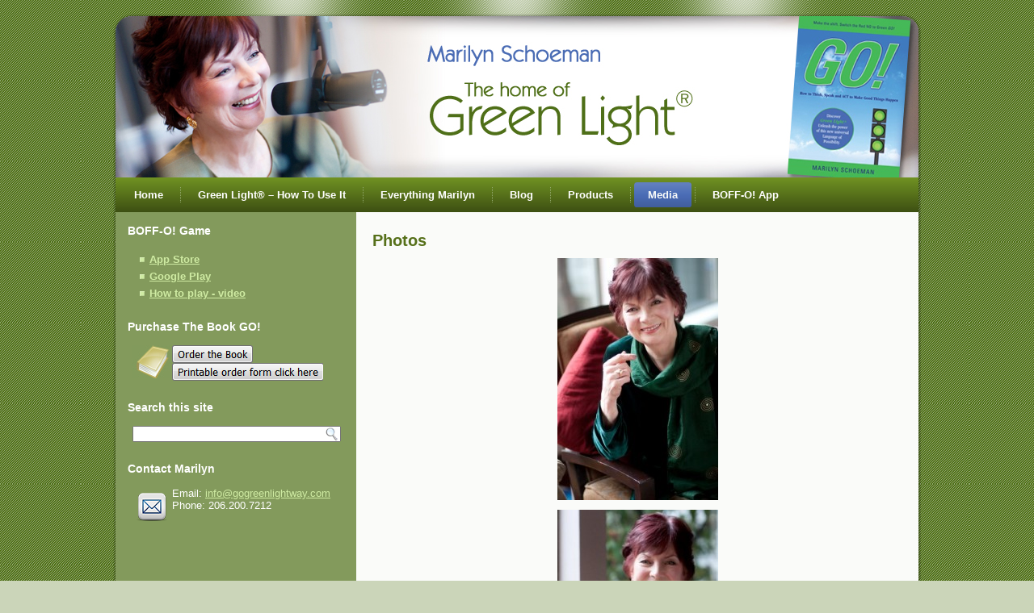

--- FILE ---
content_type: text/html; charset=UTF-8
request_url: https://www.gogreenlightway.com/media-2/photos/
body_size: 7011
content:
<!DOCTYPE html PUBLIC "-//W3C//DTD XHTML 1.0 Transitional//EN" "http://www.w3.org/TR/xhtml1/DTD/xhtml1-transitional.dtd">
<html xmlns="http://www.w3.org/1999/xhtml" lang="en-US">
<head profile="http://gmpg.org/xfn/11">
<meta http-equiv="Content-Type" content="text/html; charset=UTF-8" />
<title>Photos | Trinadigm</title>
<link rel="stylesheet" href="https://www.gogreenlightway.com/wp-content/themes/go_green_light/style.css" type="text/css" media="screen" />
<!--[if IE 6]><link rel="stylesheet" href="https://www.gogreenlightway.com/wp-content/themes/go_green_light/style.ie6.css" type="text/css" media="screen" /><![endif]-->
<!--[if IE 7]><link rel="stylesheet" href="https://www.gogreenlightway.com/wp-content/themes/go_green_light/style.ie7.css" type="text/css" media="screen" /><![endif]-->
<link rel="pingback" href="https://www.gogreenlightway.com/xmlrpc.php" />
<meta name='robots' content='max-image-preview:large' />
<link rel="alternate" type="application/rss+xml" title="Trinadigm &raquo; Feed" href="https://www.gogreenlightway.com/feed/" />
<link rel="alternate" type="application/rss+xml" title="Trinadigm &raquo; Comments Feed" href="https://www.gogreenlightway.com/comments/feed/" />
<script type="text/javascript">
/* <![CDATA[ */
window._wpemojiSettings = {"baseUrl":"https:\/\/s.w.org\/images\/core\/emoji\/14.0.0\/72x72\/","ext":".png","svgUrl":"https:\/\/s.w.org\/images\/core\/emoji\/14.0.0\/svg\/","svgExt":".svg","source":{"concatemoji":"https:\/\/www.gogreenlightway.com\/wp-includes\/js\/wp-emoji-release.min.js?ver=6.4.7"}};
/*! This file is auto-generated */
!function(i,n){var o,s,e;function c(e){try{var t={supportTests:e,timestamp:(new Date).valueOf()};sessionStorage.setItem(o,JSON.stringify(t))}catch(e){}}function p(e,t,n){e.clearRect(0,0,e.canvas.width,e.canvas.height),e.fillText(t,0,0);var t=new Uint32Array(e.getImageData(0,0,e.canvas.width,e.canvas.height).data),r=(e.clearRect(0,0,e.canvas.width,e.canvas.height),e.fillText(n,0,0),new Uint32Array(e.getImageData(0,0,e.canvas.width,e.canvas.height).data));return t.every(function(e,t){return e===r[t]})}function u(e,t,n){switch(t){case"flag":return n(e,"\ud83c\udff3\ufe0f\u200d\u26a7\ufe0f","\ud83c\udff3\ufe0f\u200b\u26a7\ufe0f")?!1:!n(e,"\ud83c\uddfa\ud83c\uddf3","\ud83c\uddfa\u200b\ud83c\uddf3")&&!n(e,"\ud83c\udff4\udb40\udc67\udb40\udc62\udb40\udc65\udb40\udc6e\udb40\udc67\udb40\udc7f","\ud83c\udff4\u200b\udb40\udc67\u200b\udb40\udc62\u200b\udb40\udc65\u200b\udb40\udc6e\u200b\udb40\udc67\u200b\udb40\udc7f");case"emoji":return!n(e,"\ud83e\udef1\ud83c\udffb\u200d\ud83e\udef2\ud83c\udfff","\ud83e\udef1\ud83c\udffb\u200b\ud83e\udef2\ud83c\udfff")}return!1}function f(e,t,n){var r="undefined"!=typeof WorkerGlobalScope&&self instanceof WorkerGlobalScope?new OffscreenCanvas(300,150):i.createElement("canvas"),a=r.getContext("2d",{willReadFrequently:!0}),o=(a.textBaseline="top",a.font="600 32px Arial",{});return e.forEach(function(e){o[e]=t(a,e,n)}),o}function t(e){var t=i.createElement("script");t.src=e,t.defer=!0,i.head.appendChild(t)}"undefined"!=typeof Promise&&(o="wpEmojiSettingsSupports",s=["flag","emoji"],n.supports={everything:!0,everythingExceptFlag:!0},e=new Promise(function(e){i.addEventListener("DOMContentLoaded",e,{once:!0})}),new Promise(function(t){var n=function(){try{var e=JSON.parse(sessionStorage.getItem(o));if("object"==typeof e&&"number"==typeof e.timestamp&&(new Date).valueOf()<e.timestamp+604800&&"object"==typeof e.supportTests)return e.supportTests}catch(e){}return null}();if(!n){if("undefined"!=typeof Worker&&"undefined"!=typeof OffscreenCanvas&&"undefined"!=typeof URL&&URL.createObjectURL&&"undefined"!=typeof Blob)try{var e="postMessage("+f.toString()+"("+[JSON.stringify(s),u.toString(),p.toString()].join(",")+"));",r=new Blob([e],{type:"text/javascript"}),a=new Worker(URL.createObjectURL(r),{name:"wpTestEmojiSupports"});return void(a.onmessage=function(e){c(n=e.data),a.terminate(),t(n)})}catch(e){}c(n=f(s,u,p))}t(n)}).then(function(e){for(var t in e)n.supports[t]=e[t],n.supports.everything=n.supports.everything&&n.supports[t],"flag"!==t&&(n.supports.everythingExceptFlag=n.supports.everythingExceptFlag&&n.supports[t]);n.supports.everythingExceptFlag=n.supports.everythingExceptFlag&&!n.supports.flag,n.DOMReady=!1,n.readyCallback=function(){n.DOMReady=!0}}).then(function(){return e}).then(function(){var e;n.supports.everything||(n.readyCallback(),(e=n.source||{}).concatemoji?t(e.concatemoji):e.wpemoji&&e.twemoji&&(t(e.twemoji),t(e.wpemoji)))}))}((window,document),window._wpemojiSettings);
/* ]]> */
</script>
<style id='wp-emoji-styles-inline-css' type='text/css'>

	img.wp-smiley, img.emoji {
		display: inline !important;
		border: none !important;
		box-shadow: none !important;
		height: 1em !important;
		width: 1em !important;
		margin: 0 0.07em !important;
		vertical-align: -0.1em !important;
		background: none !important;
		padding: 0 !important;
	}
</style>
<link rel='stylesheet' id='wp-block-library-css' href='https://www.gogreenlightway.com/wp-includes/css/dist/block-library/style.min.css?ver=6.4.7' type='text/css' media='all' />
<style id='classic-theme-styles-inline-css' type='text/css'>
/*! This file is auto-generated */
.wp-block-button__link{color:#fff;background-color:#32373c;border-radius:9999px;box-shadow:none;text-decoration:none;padding:calc(.667em + 2px) calc(1.333em + 2px);font-size:1.125em}.wp-block-file__button{background:#32373c;color:#fff;text-decoration:none}
</style>
<style id='global-styles-inline-css' type='text/css'>
body{--wp--preset--color--black: #000000;--wp--preset--color--cyan-bluish-gray: #abb8c3;--wp--preset--color--white: #ffffff;--wp--preset--color--pale-pink: #f78da7;--wp--preset--color--vivid-red: #cf2e2e;--wp--preset--color--luminous-vivid-orange: #ff6900;--wp--preset--color--luminous-vivid-amber: #fcb900;--wp--preset--color--light-green-cyan: #7bdcb5;--wp--preset--color--vivid-green-cyan: #00d084;--wp--preset--color--pale-cyan-blue: #8ed1fc;--wp--preset--color--vivid-cyan-blue: #0693e3;--wp--preset--color--vivid-purple: #9b51e0;--wp--preset--gradient--vivid-cyan-blue-to-vivid-purple: linear-gradient(135deg,rgba(6,147,227,1) 0%,rgb(155,81,224) 100%);--wp--preset--gradient--light-green-cyan-to-vivid-green-cyan: linear-gradient(135deg,rgb(122,220,180) 0%,rgb(0,208,130) 100%);--wp--preset--gradient--luminous-vivid-amber-to-luminous-vivid-orange: linear-gradient(135deg,rgba(252,185,0,1) 0%,rgba(255,105,0,1) 100%);--wp--preset--gradient--luminous-vivid-orange-to-vivid-red: linear-gradient(135deg,rgba(255,105,0,1) 0%,rgb(207,46,46) 100%);--wp--preset--gradient--very-light-gray-to-cyan-bluish-gray: linear-gradient(135deg,rgb(238,238,238) 0%,rgb(169,184,195) 100%);--wp--preset--gradient--cool-to-warm-spectrum: linear-gradient(135deg,rgb(74,234,220) 0%,rgb(151,120,209) 20%,rgb(207,42,186) 40%,rgb(238,44,130) 60%,rgb(251,105,98) 80%,rgb(254,248,76) 100%);--wp--preset--gradient--blush-light-purple: linear-gradient(135deg,rgb(255,206,236) 0%,rgb(152,150,240) 100%);--wp--preset--gradient--blush-bordeaux: linear-gradient(135deg,rgb(254,205,165) 0%,rgb(254,45,45) 50%,rgb(107,0,62) 100%);--wp--preset--gradient--luminous-dusk: linear-gradient(135deg,rgb(255,203,112) 0%,rgb(199,81,192) 50%,rgb(65,88,208) 100%);--wp--preset--gradient--pale-ocean: linear-gradient(135deg,rgb(255,245,203) 0%,rgb(182,227,212) 50%,rgb(51,167,181) 100%);--wp--preset--gradient--electric-grass: linear-gradient(135deg,rgb(202,248,128) 0%,rgb(113,206,126) 100%);--wp--preset--gradient--midnight: linear-gradient(135deg,rgb(2,3,129) 0%,rgb(40,116,252) 100%);--wp--preset--font-size--small: 13px;--wp--preset--font-size--medium: 20px;--wp--preset--font-size--large: 36px;--wp--preset--font-size--x-large: 42px;--wp--preset--spacing--20: 0.44rem;--wp--preset--spacing--30: 0.67rem;--wp--preset--spacing--40: 1rem;--wp--preset--spacing--50: 1.5rem;--wp--preset--spacing--60: 2.25rem;--wp--preset--spacing--70: 3.38rem;--wp--preset--spacing--80: 5.06rem;--wp--preset--shadow--natural: 6px 6px 9px rgba(0, 0, 0, 0.2);--wp--preset--shadow--deep: 12px 12px 50px rgba(0, 0, 0, 0.4);--wp--preset--shadow--sharp: 6px 6px 0px rgba(0, 0, 0, 0.2);--wp--preset--shadow--outlined: 6px 6px 0px -3px rgba(255, 255, 255, 1), 6px 6px rgba(0, 0, 0, 1);--wp--preset--shadow--crisp: 6px 6px 0px rgba(0, 0, 0, 1);}:where(.is-layout-flex){gap: 0.5em;}:where(.is-layout-grid){gap: 0.5em;}body .is-layout-flow > .alignleft{float: left;margin-inline-start: 0;margin-inline-end: 2em;}body .is-layout-flow > .alignright{float: right;margin-inline-start: 2em;margin-inline-end: 0;}body .is-layout-flow > .aligncenter{margin-left: auto !important;margin-right: auto !important;}body .is-layout-constrained > .alignleft{float: left;margin-inline-start: 0;margin-inline-end: 2em;}body .is-layout-constrained > .alignright{float: right;margin-inline-start: 2em;margin-inline-end: 0;}body .is-layout-constrained > .aligncenter{margin-left: auto !important;margin-right: auto !important;}body .is-layout-constrained > :where(:not(.alignleft):not(.alignright):not(.alignfull)){max-width: var(--wp--style--global--content-size);margin-left: auto !important;margin-right: auto !important;}body .is-layout-constrained > .alignwide{max-width: var(--wp--style--global--wide-size);}body .is-layout-flex{display: flex;}body .is-layout-flex{flex-wrap: wrap;align-items: center;}body .is-layout-flex > *{margin: 0;}body .is-layout-grid{display: grid;}body .is-layout-grid > *{margin: 0;}:where(.wp-block-columns.is-layout-flex){gap: 2em;}:where(.wp-block-columns.is-layout-grid){gap: 2em;}:where(.wp-block-post-template.is-layout-flex){gap: 1.25em;}:where(.wp-block-post-template.is-layout-grid){gap: 1.25em;}.has-black-color{color: var(--wp--preset--color--black) !important;}.has-cyan-bluish-gray-color{color: var(--wp--preset--color--cyan-bluish-gray) !important;}.has-white-color{color: var(--wp--preset--color--white) !important;}.has-pale-pink-color{color: var(--wp--preset--color--pale-pink) !important;}.has-vivid-red-color{color: var(--wp--preset--color--vivid-red) !important;}.has-luminous-vivid-orange-color{color: var(--wp--preset--color--luminous-vivid-orange) !important;}.has-luminous-vivid-amber-color{color: var(--wp--preset--color--luminous-vivid-amber) !important;}.has-light-green-cyan-color{color: var(--wp--preset--color--light-green-cyan) !important;}.has-vivid-green-cyan-color{color: var(--wp--preset--color--vivid-green-cyan) !important;}.has-pale-cyan-blue-color{color: var(--wp--preset--color--pale-cyan-blue) !important;}.has-vivid-cyan-blue-color{color: var(--wp--preset--color--vivid-cyan-blue) !important;}.has-vivid-purple-color{color: var(--wp--preset--color--vivid-purple) !important;}.has-black-background-color{background-color: var(--wp--preset--color--black) !important;}.has-cyan-bluish-gray-background-color{background-color: var(--wp--preset--color--cyan-bluish-gray) !important;}.has-white-background-color{background-color: var(--wp--preset--color--white) !important;}.has-pale-pink-background-color{background-color: var(--wp--preset--color--pale-pink) !important;}.has-vivid-red-background-color{background-color: var(--wp--preset--color--vivid-red) !important;}.has-luminous-vivid-orange-background-color{background-color: var(--wp--preset--color--luminous-vivid-orange) !important;}.has-luminous-vivid-amber-background-color{background-color: var(--wp--preset--color--luminous-vivid-amber) !important;}.has-light-green-cyan-background-color{background-color: var(--wp--preset--color--light-green-cyan) !important;}.has-vivid-green-cyan-background-color{background-color: var(--wp--preset--color--vivid-green-cyan) !important;}.has-pale-cyan-blue-background-color{background-color: var(--wp--preset--color--pale-cyan-blue) !important;}.has-vivid-cyan-blue-background-color{background-color: var(--wp--preset--color--vivid-cyan-blue) !important;}.has-vivid-purple-background-color{background-color: var(--wp--preset--color--vivid-purple) !important;}.has-black-border-color{border-color: var(--wp--preset--color--black) !important;}.has-cyan-bluish-gray-border-color{border-color: var(--wp--preset--color--cyan-bluish-gray) !important;}.has-white-border-color{border-color: var(--wp--preset--color--white) !important;}.has-pale-pink-border-color{border-color: var(--wp--preset--color--pale-pink) !important;}.has-vivid-red-border-color{border-color: var(--wp--preset--color--vivid-red) !important;}.has-luminous-vivid-orange-border-color{border-color: var(--wp--preset--color--luminous-vivid-orange) !important;}.has-luminous-vivid-amber-border-color{border-color: var(--wp--preset--color--luminous-vivid-amber) !important;}.has-light-green-cyan-border-color{border-color: var(--wp--preset--color--light-green-cyan) !important;}.has-vivid-green-cyan-border-color{border-color: var(--wp--preset--color--vivid-green-cyan) !important;}.has-pale-cyan-blue-border-color{border-color: var(--wp--preset--color--pale-cyan-blue) !important;}.has-vivid-cyan-blue-border-color{border-color: var(--wp--preset--color--vivid-cyan-blue) !important;}.has-vivid-purple-border-color{border-color: var(--wp--preset--color--vivid-purple) !important;}.has-vivid-cyan-blue-to-vivid-purple-gradient-background{background: var(--wp--preset--gradient--vivid-cyan-blue-to-vivid-purple) !important;}.has-light-green-cyan-to-vivid-green-cyan-gradient-background{background: var(--wp--preset--gradient--light-green-cyan-to-vivid-green-cyan) !important;}.has-luminous-vivid-amber-to-luminous-vivid-orange-gradient-background{background: var(--wp--preset--gradient--luminous-vivid-amber-to-luminous-vivid-orange) !important;}.has-luminous-vivid-orange-to-vivid-red-gradient-background{background: var(--wp--preset--gradient--luminous-vivid-orange-to-vivid-red) !important;}.has-very-light-gray-to-cyan-bluish-gray-gradient-background{background: var(--wp--preset--gradient--very-light-gray-to-cyan-bluish-gray) !important;}.has-cool-to-warm-spectrum-gradient-background{background: var(--wp--preset--gradient--cool-to-warm-spectrum) !important;}.has-blush-light-purple-gradient-background{background: var(--wp--preset--gradient--blush-light-purple) !important;}.has-blush-bordeaux-gradient-background{background: var(--wp--preset--gradient--blush-bordeaux) !important;}.has-luminous-dusk-gradient-background{background: var(--wp--preset--gradient--luminous-dusk) !important;}.has-pale-ocean-gradient-background{background: var(--wp--preset--gradient--pale-ocean) !important;}.has-electric-grass-gradient-background{background: var(--wp--preset--gradient--electric-grass) !important;}.has-midnight-gradient-background{background: var(--wp--preset--gradient--midnight) !important;}.has-small-font-size{font-size: var(--wp--preset--font-size--small) !important;}.has-medium-font-size{font-size: var(--wp--preset--font-size--medium) !important;}.has-large-font-size{font-size: var(--wp--preset--font-size--large) !important;}.has-x-large-font-size{font-size: var(--wp--preset--font-size--x-large) !important;}
.wp-block-navigation a:where(:not(.wp-element-button)){color: inherit;}
:where(.wp-block-post-template.is-layout-flex){gap: 1.25em;}:where(.wp-block-post-template.is-layout-grid){gap: 1.25em;}
:where(.wp-block-columns.is-layout-flex){gap: 2em;}:where(.wp-block-columns.is-layout-grid){gap: 2em;}
.wp-block-pullquote{font-size: 1.5em;line-height: 1.6;}
</style>
<link rel='stylesheet' id='contact-form-7-css' href='https://www.gogreenlightway.com/wp-content/plugins/contact-form-7/includes/css/styles.css?ver=5.6.4' type='text/css' media='all' />
<link rel='stylesheet' id='wpa-css-css' href='https://www.gogreenlightway.com/wp-content/plugins/honeypot/includes/css/wpa.css?ver=2.3.04' type='text/css' media='all' />
<script type="text/javascript" src="https://www.gogreenlightway.com/wp-includes/js/jquery/jquery.min.js?ver=3.7.1" id="jquery-core-js"></script>
<script type="text/javascript" src="https://www.gogreenlightway.com/wp-includes/js/jquery/jquery-migrate.min.js?ver=3.4.1" id="jquery-migrate-js"></script>
<link rel="https://api.w.org/" href="https://www.gogreenlightway.com/wp-json/" /><link rel="alternate" type="application/json" href="https://www.gogreenlightway.com/wp-json/wp/v2/pages/115" /><link rel="EditURI" type="application/rsd+xml" title="RSD" href="https://www.gogreenlightway.com/xmlrpc.php?rsd" />
<link rel="canonical" href="https://www.gogreenlightway.com/media-2/photos/" />
<link rel='shortlink' href='https://www.gogreenlightway.com/?p=115' />
<link rel="alternate" type="application/json+oembed" href="https://www.gogreenlightway.com/wp-json/oembed/1.0/embed?url=https%3A%2F%2Fwww.gogreenlightway.com%2Fmedia-2%2Fphotos%2F" />
<link rel="alternate" type="text/xml+oembed" href="https://www.gogreenlightway.com/wp-json/oembed/1.0/embed?url=https%3A%2F%2Fwww.gogreenlightway.com%2Fmedia-2%2Fphotos%2F&#038;format=xml" />
<link rel="shortcut icon" href="https://www.gogreenlightway.com/wp-content/themes/go_green_light/favicon.ico" />
		<script type="text/javascript" src="https://www.gogreenlightway.com/wp-content/themes/go_green_light/script.js"></script>
</head>
<body class="page-template-default page page-id-115 page-child parent-pageid-87">
<div id="art-page-background-glare-wrapper">
    <div id="art-page-background-glare"></div>
</div>
<div id="art-main">
    <div class="cleared reset-box"></div>
    <div class="art-box art-sheet">
        <div class="art-box-body art-sheet-body">
            <div class="art-header">
                <div class="art-logo">
                        </div>
            </div>
            <div class="cleared reset-box"></div>
            <div class="art-bar art-nav">
                <div class="art-nav-outer">
            	
<ul class="art-hmenu menu-3">
	<li class="menu-item-94"><a title="Home" href="https://www.gogreenlightway.com/">Home</a>
	</li>
	<li class="menu-item-98"><a title="Green Light® – How To Use It" href="https://www.gogreenlightway.com/green-light-how-to-use-it-2/">Green Light® – How To Use It</a>
	<ul>
		<li class="menu-item-437"><a title="Green Light® – How To Use It" href="https://www.gogreenlightway.com/green-light-how-to-use-it-2/">Green Light® – How To Use It</a>
		</li>
		<li class="menu-item-774"><a title="Global Green Light Day™" href="https://www.gogreenlightway.com/green-light-how-to-use-it-2/global-green-light-day/">Global Green Light Day™</a>
		</li>
		<li class="menu-item-154"><a title="FAQs" href="https://www.gogreenlightway.com/green-light-how-to-use-it-2/faqs/">FAQs</a>
		</li>
		<li class="menu-item-1610"><a title="Articles" href="https://www.gogreenlightway.com/category/articles/">Articles</a>
		</li>
		<li class="menu-item-578"><a title="Quotes" href="https://www.gogreenlightway.com/green-light-how-to-use-it-2/quotes/">Quotes</a>
		</li>
	</ul>
	</li>
	<li class="menu-item-97"><a title="Everything Marilyn" href="https://www.gogreenlightway.com/everything-marilyn-2/">Everything Marilyn</a>
	<ul>
		<li class="menu-item-436"><a title="Everything Marilyn" href="https://www.gogreenlightway.com/everything-marilyn-2/">Everything Marilyn</a>
		</li>
		<li class="menu-item-209"><a title="My Passion" href="https://www.gogreenlightway.com/everything-marilyn-2/my-passion/">My Passion</a>
		</li>
		<li class="menu-item-663"><a title="Keynotes" href="https://www.gogreenlightway.com/everything-marilyn-2/keynotes-etc/">Keynotes</a>
		</li>
		<li class="menu-item-125"><a title="Book Marilyn For An Event" href="https://www.gogreenlightway.com/everything-marilyn-2/book-marilyn-for-an-event/">Book Marilyn For An Event</a>
		</li>
		<li class="menu-item-228"><a title="Client Achievements" href="https://www.gogreenlightway.com/everything-marilyn-2/client-achievements/">Client Achievements</a>
		</li>
	</ul>
	</li>
	<li class="menu-item-96"><a title="Blog" href="https://www.gogreenlightway.com/blog-2/">Blog</a>
	</li>
	<li class="menu-item-103"><a title="Products" href="https://www.gogreenlightway.com/products-2/">Products</a>
	<ul>
		<li class="menu-item-438"><a title="Products" href="https://www.gogreenlightway.com/products-2/">Products</a>
		</li>
		<li class="menu-item-123"><a title="Comments about GO! &#038; Green Light Presentations" href="https://www.gogreenlightway.com/products-2/testimonials/">Comments about GO! &#038; Green Light&hellip;</a>
		</li>
	</ul>
	</li>
	<li class="menu-item-104 active"><a title="Media" href="https://www.gogreenlightway.com/media-2/" class="active">Media</a>
	<ul class="active">
		<li class="menu-item-439"><a title="Media" href="https://www.gogreenlightway.com/media-2/">Media</a>
		</li>
		<li class="menu-item-121 active"><a title="Photos" href="https://www.gogreenlightway.com/media-2/photos/" class="active">Photos</a>
		</li>
		<li class="menu-item-156"><a title="Press Kit" href="https://www.gogreenlightway.com/media-2/press-releases/">Press Kit</a>
		</li>
	</ul>
	</li>
	<li class="menu-item-1348"><a title="BOFF-O! App" href="https://www.gogreenlightway.com/boff-o/">BOFF-O! App</a>
	<ul>
		<li class="menu-item-1376"><a title="How To Play" href="https://www.gogreenlightway.com/boff-o/how-to-play/">How To Play</a>
		</li>
	</ul>
	</li>
</ul>
                </div>
            </div>
            <div class="cleared reset-box"></div>
<div class="art-layout-wrapper">
    <div class="art-content-layout">
        <div class="art-content-layout-row">
            <div class="art-layout-cell art-sidebar1">
              <div class="art-box art-block widget widget_text" id="text-10">
    <div class="art-box-body art-block-body"><div class="art-bar art-blockheader">
    <h3 class="t">BOFF-O! Game</h3>
</div><div class="art-box art-blockcontent">
    <div class="art-box-body art-blockcontent-body">			<div class="textwidget"><b>
<ul>
<li><a href=https://itunes.apple.com/us/app/boff-o/id1125696044>App Store</a></li>
<li><a href=https://play.google.com/store/apps/details?id=com.airsenze.boff_o>Google Play</a></li>
<li><a href=https://www.youtube.com/watch?v=xraJyhZxPvo>How to play - video</a></li>
</ul>
</b>
</div>
				<div class="cleared"></div>
    </div>
</div>		<div class="cleared"></div>
    </div>
</div><div class="art-box art-block widget widget_text" id="text-8">
    <div class="art-box-body art-block-body"><div class="art-bar art-blockheader">
    <h3 class="t">Purchase The Book GO!</h3>
</div><div class="art-box art-blockcontent">
    <div class="art-box-body art-blockcontent-body">			<div class="textwidget"><img class="size-full wp-image-102 alignleft" width="50" height="41" alt="" src="http://www.gogreenlightway.com/wp-content/uploads/2011/01/book-icon.jpg" title="book-icon"><a href="http://www.gogreenlightway.com/products-2/">
<img align="absmiddle" width="100" height="22" alt="Order the Book" src="http://www.gogreenlightway.com/wp-content/uploads/2011/01/order-the-book.png"></a>
<a href="http://www.gogreenlightway.com/wp-content/uploads/2011/01/GO-order-form-012411.doc">
<img width="187" height="22" alt="Printable Form" src="http://www.gogreenlightway.com/wp-content/uploads/2011/01/printable.png">
</a></div>
				<div class="cleared"></div>
    </div>
</div>		<div class="cleared"></div>
    </div>
</div><div class="art-box art-block widget widget_search" id="search-3">
    <div class="art-box-body art-block-body"><div class="art-bar art-blockheader">
    <h3 class="t">Search this site</h3>
</div><div class="art-box art-blockcontent">
    <div class="art-box-body art-blockcontent-body"><form class="art-search" method="get" name="searchform" action="https://www.gogreenlightway.com/">
  <div><input class="art-search-text" name="s" type="text" value="" /></div>
  <input class="art-search-button" type="submit" value="" />       
</form>		<div class="cleared"></div>
    </div>
</div>		<div class="cleared"></div>
    </div>
</div><div class="art-box art-block widget widget_text" id="text-6">
    <div class="art-box-body art-block-body"><div class="art-bar art-blockheader">
    <h3 class="t">Contact Marilyn</h3>
</div><div class="art-box art-blockcontent">
    <div class="art-box-body art-blockcontent-body">			<div class="textwidget"><img class="alignleft size-full wp-image-35" title="envelope" src="http://www.gogreenlightway.com/wp-content/uploads/2014/02/email_icon.png" alt="" width="50" height="50" />Email: <a href="mailto:info@gogreenlightway.com">info@gogreenlightway.com</a><br>
Phone: 206.200.7212</div>
				<div class="cleared"></div>
    </div>
</div>		<div class="cleared"></div>
    </div>
</div>              <div class="cleared"></div>
            </div>
            <div class="art-layout-cell art-content">
			


			<div class="art-box art-post post-115 page type-page status-publish hentry" id="post-115">
	    <div class="art-box-body art-post-body">
	            <div class="art-post-inner art-article">
	            <h1 class="art-postheader">Photos</h1>	                <div class="art-postcontent">
	                    <!-- article-content -->
	                    <p style="text-align: justify;"><img fetchpriority="high" decoding="async" class="size-medium wp-image-1257 aligncenter" src="http://www.gogreenlightway.com/wp-content/uploads/2015/09/marilyn_schoeman_radio_042_highres_0-199x300.jpg" alt="marilyn_schoeman_radio_042_highres_0" width="199" height="300" srcset="https://www.gogreenlightway.com/wp-content/uploads/2015/09/marilyn_schoeman_radio_042_highres_0-199x300.jpg 199w, https://www.gogreenlightway.com/wp-content/uploads/2015/09/marilyn_schoeman_radio_042_highres_0.jpg 319w" sizes="(max-width: 199px) 100vw, 199px" /></p>
<p style="text-align: justify;"><img decoding="async" class="size-medium wp-image-1256 aligncenter" src="http://www.gogreenlightway.com/wp-content/uploads/2015/09/marilyn_schoeman_radio_037_highres_0-199x300.jpg" alt="marilyn_schoeman_radio_037_highres_0" width="199" height="300" srcset="https://www.gogreenlightway.com/wp-content/uploads/2015/09/marilyn_schoeman_radio_037_highres_0-199x300.jpg 199w, https://www.gogreenlightway.com/wp-content/uploads/2015/09/marilyn_schoeman_radio_037_highres_0.jpg 319w" sizes="(max-width: 199px) 100vw, 199px" /></p>
<p style="text-align: justify;"><img decoding="async" class="size-medium wp-image-1258 aligncenter" src="http://www.gogreenlightway.com/wp-content/uploads/2015/09/marilyn_schoeman_radio_066_highres_0-199x300.jpg" alt="marilyn_schoeman_radio_066_highres_0" width="199" height="300" srcset="https://www.gogreenlightway.com/wp-content/uploads/2015/09/marilyn_schoeman_radio_066_highres_0-199x300.jpg 199w, https://www.gogreenlightway.com/wp-content/uploads/2015/09/marilyn_schoeman_radio_066_highres_0.jpg 319w" sizes="(max-width: 199px) 100vw, 199px" /></p>
<p style="text-align: justify;"><span style="color: #008000;"><strong>CREDITS:</strong></span></p>
<p><span style="color: #008000;"><strong><span style="color: #0000ff;">Photography:</span> </strong>www.<strong>pape</strong>&#8211;<strong>sheldon</strong>.com</span></p>
<p>&nbsp;</p>
<p>&nbsp;</p>
	                    <!-- /article-content -->
	                </div>
	                <div class="cleared"></div>
	                	            </div>
			<div class="cleared"></div>
	    </div>
	</div>
	
	
			


              <div class="cleared"></div>
            </div>
        </div>
    </div>
</div>
<div class="cleared"></div>
    <div class="art-footer">
                <div class="art-footer-body">
                <div class="art-content-layout">
    <div class="art-content-layout-row">
					<div class="art-layout-cell art-layout-cell-size3">
							<div class="art-center-wrapper">
				<div class="art-center-inner">
						
			<div class="art-widget widget widget_text" id="text-9"><div class="art-widget-content">			<div class="textwidget"><p><img src="http://www.gogreenlightway.com/wp-content/uploads/2012/02/trinadigm1.png"></p><br><br>

<p>Copyright © 2014. All Rights Reserved.</p>
<a href="http://www.gogreenlightway.com/terms-conditions/">Terms & Conditions</a></p>
<br><br>
<p><a href="https://www.gogreenlightway.com/wp-login.php">Admin Login</a></p>
</div>
		</div></div>							</div>
				</div>
				
				<div class="cleared"> </div>
			</div>
						<div class="art-layout-cell art-layout-cell-size3">
							<div class="art-center-wrapper">
				<div class="art-center-inner">
						
			<div class="art-widget widget widget_nav_menu" id="nav_menu-3"><h3 class="art-widget-title">Quick Links</h3><div class="art-widget-content"><div class="menu-quick-links-container"><ul id="menu-quick-links" class="menu"><li id="menu-item-1142" class="menu-item menu-item-type-post_type menu-item-object-page menu-item-home menu-item-1142"><a href="https://www.gogreenlightway.com/">Home</a></li>
<li id="menu-item-1137" class="menu-item menu-item-type-post_type menu-item-object-page menu-item-1137"><a href="https://www.gogreenlightway.com/green-light-how-to-use-it-2/">Green Light® &#8211; How To Use It</a></li>
<li id="menu-item-1138" class="menu-item menu-item-type-post_type menu-item-object-page menu-item-1138"><a href="https://www.gogreenlightway.com/everything-marilyn-2/">Everything Marilyn</a></li>
<li id="menu-item-1139" class="menu-item menu-item-type-post_type menu-item-object-page menu-item-1139"><a href="https://www.gogreenlightway.com/blog-2/">Blog</a></li>
<li id="menu-item-1140" class="menu-item menu-item-type-post_type menu-item-object-page menu-item-1140"><a href="https://www.gogreenlightway.com/products-2/">Products</a></li>
<li id="menu-item-1141" class="menu-item menu-item-type-post_type menu-item-object-page current-page-ancestor menu-item-1141"><a href="https://www.gogreenlightway.com/media-2/">Media</a></li>
<li id="menu-item-1373" class="menu-item menu-item-type-post_type menu-item-object-page menu-item-1373"><a href="https://www.gogreenlightway.com/boff-o/">BOFF-O! App</a></li>
</ul></div></div></div>							</div>
				</div>
				
				<div class="cleared"> </div>
			</div>
						<div class="art-layout-cell art-layout-cell-size3">
							<div class="art-center-wrapper">
				<div class="art-center-inner">
						
			<div class="art-widget widget widget_categories" id="categories-4"><h3 class="art-widget-title">Categories</h3><div class="art-widget-content">
			<ul>
					<li class="cat-item cat-item-4"><a href="https://www.gogreenlightway.com/category/articles/">Articles</a>
</li>
	<li class="cat-item cat-item-38"><a href="https://www.gogreenlightway.com/category/products/">Products</a>
</li>
	<li class="cat-item cat-item-1"><a href="https://www.gogreenlightway.com/category/uncategorized/">Uncategorized</a>
</li>
			</ul>

			</div></div>							</div>
				</div>
				
				<div class="cleared"> </div>
			</div>
					
    </div>
</div>
	                            <div class="art-footer-text">
                                                            </div>
                    <div class="cleared"></div>
                </div>
            </div>
    		<div class="cleared"></div>
        </div>
    </div>
    <div class="cleared"></div>
    <p class="art-page-footer"></p>
    <div class="cleared"></div>
</div>
    <div id="wp-footer">
	        <a rel="nofollow" style="display:none" href="https://www.gogreenlightway.com/?blackhole=ff7d23d6fe" title="Do NOT follow this link or you will be banned from the site!">Trinadigm</a>
<script type="text/javascript" src="https://www.gogreenlightway.com/wp-content/plugins/contact-form-7/includes/swv/js/index.js?ver=5.6.4" id="swv-js"></script>
<script type="text/javascript" id="contact-form-7-js-extra">
/* <![CDATA[ */
var wpcf7 = {"api":{"root":"https:\/\/www.gogreenlightway.com\/wp-json\/","namespace":"contact-form-7\/v1"}};
/* ]]> */
</script>
<script type="text/javascript" src="https://www.gogreenlightway.com/wp-content/plugins/contact-form-7/includes/js/index.js?ver=5.6.4" id="contact-form-7-js"></script>
<script type="text/javascript" src="https://www.gogreenlightway.com/wp-content/plugins/honeypot/includes/js/wpa.js?ver=2.3.04" id="wpascript-js"></script>
<script type="text/javascript" id="wpascript-js-after">
/* <![CDATA[ */
wpa_field_info = {"wpa_field_name":"tifqlh3409","wpa_field_value":111987,"wpa_add_test":"no"}
/* ]]> */
</script>
	        <!-- 41 queries. 0.649 seconds. -->
    </div>
</body></html>

